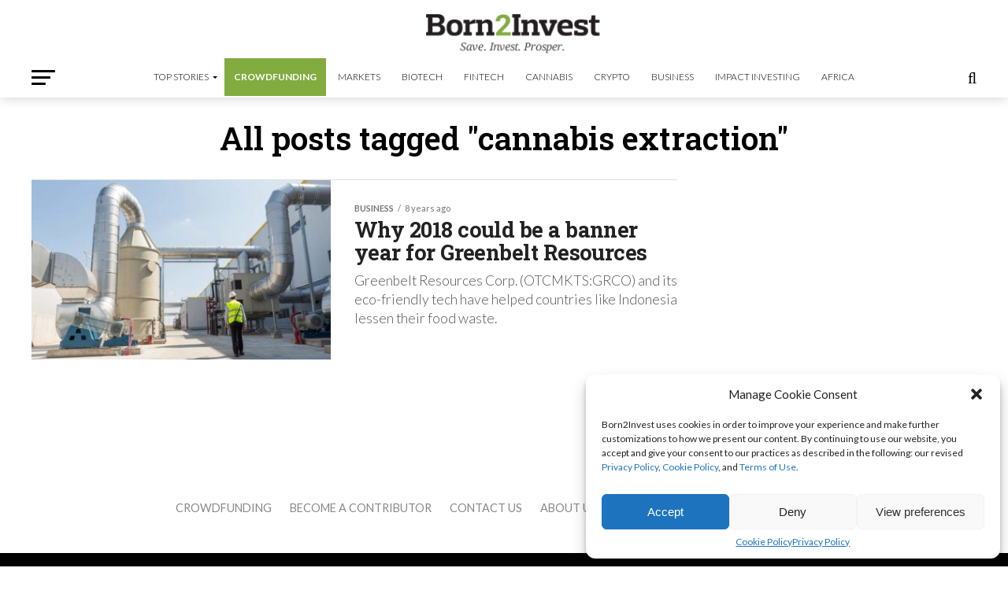

--- FILE ---
content_type: text/html; charset=utf-8
request_url: https://www.google.com/recaptcha/api2/aframe
body_size: 269
content:
<!DOCTYPE HTML><html><head><meta http-equiv="content-type" content="text/html; charset=UTF-8"></head><body><script nonce="XPlQBIX-5FNFQ-Fugwh7Nw">/** Anti-fraud and anti-abuse applications only. See google.com/recaptcha */ try{var clients={'sodar':'https://pagead2.googlesyndication.com/pagead/sodar?'};window.addEventListener("message",function(a){try{if(a.source===window.parent){var b=JSON.parse(a.data);var c=clients[b['id']];if(c){var d=document.createElement('img');d.src=c+b['params']+'&rc='+(localStorage.getItem("rc::a")?sessionStorage.getItem("rc::b"):"");window.document.body.appendChild(d);sessionStorage.setItem("rc::e",parseInt(sessionStorage.getItem("rc::e")||0)+1);localStorage.setItem("rc::h",'1769363605227');}}}catch(b){}});window.parent.postMessage("_grecaptcha_ready", "*");}catch(b){}</script></body></html>